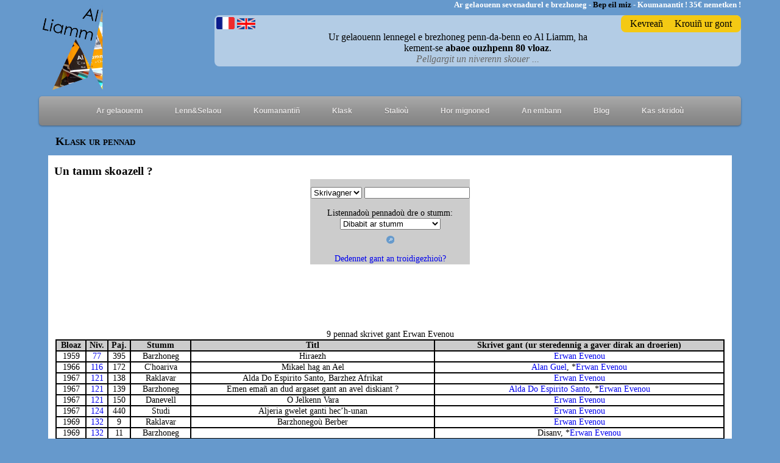

--- FILE ---
content_type: text/html; charset=utf-8
request_url: https://alliamm.bzh/Lenn.php?AL=klask&anv=346&kas=Kas
body_size: 5665
content:
<!DOCTYPE html PUBLIC "-//W3C//DTD XHTML 1.0 Transitional//EN" "https://www.w3.org/TR/xhtml1/DTD/xhtml1-transitional.dtd">
<html xmlns="https://www.w3.org/1999/xhtml">
<head>

<meta name="viewport" content="width=device-width, user-scalable=yes" />
<meta http-equiv="Content-Type" content="text/html; charset=UTF-8" />

<link href="Style/style.css" rel="stylesheet" type="text/css" />
<link href="Style/style_menu.css" rel="stylesheet" type="text/css" />
<script type="text/javascript" src="jquery-1.4.2.js"></script> 
<script type="text/javascript" src="https://ajax.googleapis.com/ajax/libs/jquery/1.10.2/jquery.min.js"></script>
<script src="https://ajax.googleapis.com/ajax/libs/jquery/3.5.1/jquery.min.js"></script>
<!--<link type="text/css" rel="stylesheet" href="Style/cookiebanner.style.css" />
<script type="text/javascript" src="js/cookiebanner.script.js"></script>-->

<style>
        *{margin:0;padding:0;text-decoration:none;list-style:none;box-sizing:border-box;}
</style>

<link rel="icon" href="t/Images/LOGOAL.ico" type="image/x-icon"/>

</head>


<script type="text/javascript">
var vu;
var anv;
function windowIdth(){
ment = $(window).width();
}

function fixMenu(){
var position = $(document).scrollTop();
var maxi = document.body.offsetWidth;
if (position >= topMenu) { 
menu.css("position","fixed");
menu.css("top","0%");
menu.css("z-index", index); 
//menu.css("left",leftMenu+"px");
menu.css("width", "100%");
//alert(document.body.offsetWidth);
menu.css("max-width", maxi + "px");
}
else {
menu.css("position","relative");
menu.css("width", "100%");
menu.css("max-width", maxi + "px");
//alert(menu.css("font-size"));
}}

function thumb(){
    
}

$(document).ready(function() {
if(navigator.userAgent.indexOf('Mobile') != -1)
{
	var mob = '';
	if(mob != 'laisse')
	{
	//IL S'AGIT D'UN MOBILE
    if(confirm('Mont war al lec\'hienn hezoug?') == true)
	{
		var doss = document.location.href;
		var newDoss = doss.replace('://', '://m.');
		document.location.href= newDoss;
	}
	else
	{
			}
	}
}
thumb();
doss = document.location.href; 
index = doss.lastIndexOf("/");
if(index == doss.length-1)
{
    anv = 'index.php';
}
else
{
    anv = doss.substring(doss.lastIndexOf("/")+1);
}

/*if($(window).width() < 1024)
{
    document.location.href="width/index.php"
}*/
if ($("#menu")) {
menu = $("#menu");
posMenu = menu.offset();
topMenu = posMenu.top;
//leftMenu = posMenu.left;
index = 1000;
setInterval("fixMenu()", 250);
setInterval("windowIdth()", 15);
}});

</script>

<body>
    
        
    <div id="page">
        <div id="entete">
                <div id="degemerMat">
                    <a href="index.php"><img src="t/Images/bandeau/bleu copie.png" /></a> 
                </div>
		<div id="slogan">
			<h4><span style="color:white;">Ar gelaouenn sevenadurel e brezhoneg - </span><span style="color:black;">Bep eil miz</span><span style="color:white;"> - Koumanantit ! 35€ nemetken !</span></h4>
		</div>
		<div id="linenn">
                    <div id="kevrean">
                        		<span><a href="kevrean.php">Kevrea&ntilde;</a></span><span id="kevreSpan">bla</span>
		<span id="kevreSpan2"><a href="krouin_kont1.php" title="Krouit buan ur gont evit gellout lenn ho kelaouenn en linenn!">Krouiñ ur gont</a></span>
                    </div>
            <div id="present">
                                    <div id="baniel">
                        <a href="index.php?yezh=galleg"><img src="t/Images/Degemer/drapeaufrancais.jpg" alt="Texte de présentation en français" title="Texte de présentation en français" /></a>   <a href="index.php?yezh=saozneg&p=1"><img src="t/Images/Degemer/drapeau-anglais.png" alt="Text of presentation in english" title="Text of presentation in english" /></a>
                    </div><!--baniel-->
                        
                            <div id="defile">
                                <p class="Skrid">Ur gelaouenn lennegel e brezhoneg penn-da-benn eo Al Liamm, ha<br />kement-se <strong>abaoe ouzhpenn 80 vloaz</strong>.<br /><span></span><a class="stouet" href="PDF.php?pdf=niv_skouer" target="_blank" onmouseover="this.style.fontWeight='bold'" onmouseout="this.style.fontWeight='normal'"><u>Pellgargit un niverenn skouer ...</u></a></p>
                            </div>
                        
                            </div><!--present-->
                </div><!--linenn-->
	</div><!--entete-->
	
	
	
	<div id="menu">
            ﻿<map name="Map" id="Map">
  <area shape="rect" coords="10,15,189,259" href="index.php" />
</map>

      

<script type="text/javascript"> 


</script>  

<div id="cssmenu">
  <ul>
     <!--<li><a href="index.php"><i class="fa fa-fw fa-home"></i> Degemer</a></li>-->
     <div id="centration">
     <li><a href=""><i class="fa fa-fw fa-bars"></i> Ar gelaouenn</a>
        <ul>
           <li><a href="Istor_AL.php">Istor Al Liamm</a></li>
           <li><a href="Skipailh.php">Ar Skipailh</a></li>
           <li><a href="Skipailh_k.php">Ar Grouerien</a></li>
           <li><a href="https://ronanhuon.alliamm.bzh" target="_blank">Ronan Huon</a></li>
        </ul>
     </li>
     <li><a href=""><i class="fa fa-fw fa-cog"></i> Lenn&Selaou</a>
        <ul>
            <!--<li><a href="Testenn.php">Adlenn...</a></li>-->
            <li><a href="Pennadou.php">Pennadoùigoù</a></li>
            <li><a href="Preder.php">Preder</a></li>
            <li><a href="Diellou.php">Dielloù</a></li>
            <li><a href="Selaou.php">Ha selaou!</a></li>
            <li><a href="digoust.php">Niverennoù digoust</a></li>
        </ul>
     </li>
     <li><a href="Koumanantin.php"><i class="fa fa-fw fa-phone"></i> Koumanantiñ</a></li>
     <li><a href=""><i class="fa fa-fw fa-phone"></i> Klask</a>
        <ul>
            <li><a href="Lenn.php">Klask ur pennad</a></li>
            <li><a href="Roll_niverennou.php">Roll niverennoù</a></li>
            <li><a href="Roll_skrivagnerien.php">Roll skrivagnerien</a></li>
        </ul>
    </li>
    <li><a href="Staliou.php"><i class="fa fa-fw fa-phone"></i> Stalioù</a></li>
    <li><a href="mignoned.php"><i class="fa fa-fw fa-phone"></i> Hor mignoned</a></li>
    <!--<li><a href="400vet.php"><i class="fa fa-fw fa-phone"></i> Gouel ar 400<sup>vet</sup></a></li>-->
    <li><a href=""><i class="fa fa-fw fa-phone"></i> An embann</a>
        <ul>
            <li><a href="Embann.php">Gouzout hiroc'h...</a></li>
			<li><a href="katalog.php">Katalog an embann</a></li>
			<li><a href="Atersadennou.php">Korn ar skrivagnerien</a></li>
            <li><a href="geriadur.php">Geriadur Al Liamm</a></li>
            <li><a href="arbibl.php">Maodez Glanndour</a></li>
			<li><a href="levriou.php">Levrioù digoust</a></li>
			<li><a href="levr_da_selaou.php">Levrioù da selaou</a></li>
			<li><a href="Priziou.php">Prizioù</a></li>
        </ul>
    </li>
	<li><a href="https://skrivan.alliamm.bzh" target="_blank"></i>Blog</a></li>
    <li><a href="" onclick="open('Kas_mail.php?piv=skridou','new','width=800,height=700,toolbar=no,location=no,directories=no,status=no,menubar=no,scrollbars=yes,resizeable=no')"><i class="fa fa-fw fa-phone"></i>Kas skridoù</a></li>
    </div>
  </ul>
</div>
        </div><!--menu-->
        <div id="bloc">


<head>

<title>Al Liamm - Klask</title>

</head>

                <p class="titlig_box">Klask ur pennad</p>
                <div id="kinnigPage">
                    <div id="klask_aus">
			<div id="nivdiv_titl">
				<h3 style="margin-top:0px;" onmouseover="this.style.cursor='pointer'" onclick="montrage()">Un tamm skoazell ?</h3>
			</div><!--nivdiv_titl-->
                            <div id="sikour">
				<p align="center" class="Skrid_b"><strong>Meur a zoare da glask a ginniger deoc'h</strong></p>
				<p class="Skrid_b"><strong>1) Klask roll ar pennado&ugrave; dre&nbsp;:</strong></p>
				<p class="Skrid_b">&nbsp;&nbsp;&nbsp;&mdash; Skrivagner (pe troer)&nbsp;: Goude beza&ntilde; dibabet &quot;Skrivagner&quot; er roll, skrivit anv ar skrivagner. Gellet a rit skriva&ntilde; penn kenta&ntilde; e anv pe e anv bihan (3 lizherenn d'an nebeuta&ntilde;).<br />
									&nbsp;&nbsp;&nbsp;&mdash; Titl&nbsp;: Dibabit &quot;Titl&quot; er roll, ha skrivit un tamm eus an titl emaoc'h o klask (3 lizherenn d'an nebeuta&ntilde;).<br />
									&nbsp;&nbsp;&nbsp;&mdash; Niverenn&nbsp;: Evit kaout taolenn un niverenn, dibabit er roll &quot;Niverenn&quot;   ha skrivit un niverenn. Dont a ray neuze an holl bennado&ugrave; a gaver en   niverenn-se.
					<p class="Skrid_c"><strong>Taolit evezh</strong><br />
					<em>Evit an niverenno&ugrave; kozh eo ret skriva&ntilde; an niverenno&ugrave; en ur   stumm dishe&ntilde;vel :<br />
					&bull;&nbsp;Etre <strong>Th1</strong> ha <strong>Th7</strong> evit an niverenno&ugrave;   Tir na n&Oacute;g kozh (1945-1946)<br />
					&bull;&nbsp;Etre <strong>Tn1</strong> ha <strong>Tn5</strong> evit niverenno&ugrave;   all (eil stumm) Tir na n&Oacute;g kozh (1946-1947)<br />
					&bull;&nbsp;<strong>K</strong> evit niverenn <strong>Kened</strong> (1946)</em></p>
				<p class="Skrid_b">&nbsp;&nbsp;&nbsp;&mdash; Bloaz&nbsp;: Dibabit &quot;Bloaz&quot; er roll, ha skrivit ar bloavezh emaoc'h o klask.</p>
					<p class="Skrid_b"><strong>2) Gwelet listenn ar pennado&ugrave; dre o stumm&nbsp;:</strong></p>
					<p class="Skrid_b">&nbsp;&nbsp;&nbsp;Dibabit ar stumm ho peus c'hoant ha gwedeit er pajennoù (renket int dre vloaz ha dre niverenn).<br />
					N'eo nemet listennadoù. N'hallot ket silañ ar respontoù evel ar re all.</p>
					<p class="Skrid_b"><strong>3) Gwelet roll an troidigezhioù&nbsp;:</strong></p>
					<p class="Skrid_b">&nbsp;&nbsp;&nbsp;Klikit war al liamm. Gwelet a reot an holl droidigezhioù bet embannet er gelaouenn. Implijit goude ar siloù evit bihanaat an niver a respontoù.</p>
					<p class="Skrid_b"><strong>4) Klask holl bennadoù ur rummad&nbsp;:</strong></p>
					<p class="Skrid_b">&nbsp;&nbsp;&nbsp;Laoskit goullo al lodenn gentañ, ha dibabit ar seurt pennadoù ho peus c'hoant da welet ar roll anezhañ.<br>
					Ur frazenn a lâro deoc'h n'ho peus ket skrivet mann ebet pe sellet ouzh ar rummad, ha klikit war ar ger 'rummad'.</p>
					</p>
                            </div><!--sikour-->


                    </div><!--klask_dehou-->
                    
                    <div id="klask_dindan">
			<table id="klaskig_dindan" class="Skrid">
				<tr><td>
					<div id="recherche" >
<div id="form">
<form method="get" action="Lenn.php?AL=klask&" name="klask">
        	<select id ="dib" name="dib">
		<option value="1" selected="selected">Skrivagner</option>
		<option value="2" >Titl</option>
		<option value="3" >Niverenn</option>
		<option value="4" >Bloaz</option>
	</select>
	<input type="text" name="ger" />
	<input type="text" name="AL" value="klask" style="display:none;" />
	
	<br />
<span><br />Listennadoù pennadoù dre o stumm:<br />
<select id ="stummour" name="stummour" onchange="changement(this);">
	<option value="-  -" selected="selected">Dibabit ar stumm</option>
				<option value="1"  >Skrid</option>
					<option value="2"  >Danevell</option>
					<option value="3"  >Eñvorennoù</option>
					<option value="4"  >Studi</option>
					<option value="5"  >Barzhoneg</option>
					<option value="6"  >Notennoù</option>
					<option value="7"  >Roll/Renabl</option>
					<option value="8"  >Pennad-kelaouiñ</option>
					<option value="9"  >Prezegenn</option>
					<option value="10"  >Lizher</option>
					<option value="11"  >C'hoariva</option>
					<option value="12"  >Kanaouenn</option>
					<option value="13"  >Deizlevr</option>
					<option value="14"  >Pennad-stur</option>
					<option value="15"  >Pedenn</option>
					<option value="16"  >Raklavar</option>
					<option value="17"  >Diviz</option>
					<option value="18"  >Danvez arnodenn</option>
					<option value="19"  >C'hoari</option>
					<option value="20"  >Pennad-kaoz</option>
					<option value="21"  >Marvailh</option>
					<option value="22"  >Buhezskrid</option>
					<option value="23"  >E koun</option>
					<option value="24"  >Dudi</option>
					<option value="25"  >Preder</option>
					<option value="26"  >Beajiñ</option>
					<option value="27"  >Istor sokial ar brezhoneg</option>
					<option value="28"  >Stourm</option>
					<option value="29"  >War roudoù Al Liamm</option>
					<option value="30"  >Dielloù</option>
					<option value="31"  >Testeni</option>
				
</select>
</span>
        <br />
	<input type="submit" value="" name="kas" class="bouton_submit" />
</form>
<br />
<span><a href="Lenn.php?AL=klask&tro=1">Dedennet gant an troidigezhioù?</a></span></div><!--form-->
<div id="enklask">
<br /><br /><br /><table id="mesResultats"><caption><br /><br />9 pennad skrivet gant Erwan Evenou<br /><p></p></caption><tr class="krech"><td class="bloaz">Bloaz</td><td class="niv">Niv.</td><td class="paj">Paj.</td><td class="genre">Stumm</td><td class="titl">Titl</td><td class="skriv">Skrivet gant (ur steredennig a gaver dirak an droerien)</td></tr><tr class="disoch">
					<td class="bloaz" title="1959">1959</td>
					<td class="niv"><a href="Lenn.php?AL=klask&dib=3&ger=77&kas=Kas">77</a></td>
					<td class="paj">395</td>
					<td class="genre" title="Barzhoneg">Barzhoneg</td>
					<td class="titl">Hiraezh</td>
					<td class="skriv"><a href="Lenn.php?AL=klask&anv=346&kas=Kas">Erwan Evenou</a></td>
				   </tr>
			<tr class="disoch">
					<td class="bloaz" title="1966">1966</td>
					<td class="niv"><a href="Lenn.php?AL=klask&dib=3&ger=116&kas=Kas">116</a></td>
					<td class="paj">172</td>
					<td class="genre" title="C'hoariva">C'hoariva</td>
					<td class="titl">Mikael hag an Ael</td>
					<td class="skriv"><a href="Lenn.php?AL=klask&anv=436&kas=Kas">Alan Guel</a>, *<a href="Lenn.php?AL=klask&anv=346&kas=Kas">Erwan Evenou</a></td>
				   </tr>
			<tr class="disoch">
					<td class="bloaz" title="1967">1967</td>
					<td class="niv"><a href="Lenn.php?AL=klask&dib=3&ger=121&kas=Kas">121</a></td>
					<td class="paj">138</td>
					<td class="genre" title="Raklavar">Raklavar</td>
					<td class="titl">Alda Do Espirito Santo, Barzhez Afrikat</td>
					<td class="skriv"><a href="Lenn.php?AL=klask&anv=346&kas=Kas">Erwan Evenou</a></td>
				   </tr>
			<tr class="disoch">
					<td class="bloaz" title="1967">1967</td>
					<td class="niv"><a href="Lenn.php?AL=klask&dib=3&ger=121&kas=Kas">121</a></td>
					<td class="paj">139</td>
					<td class="genre" title="Barzhoneg">Barzhoneg</td>
					<td class="titl">Emen emañ an dud argaset gant an avel diskiant ?</td>
					<td class="skriv"><a href="Lenn.php?AL=klask&anv=452&kas=Kas">Alda Do Espirito Santo</a>, *<a href="Lenn.php?AL=klask&anv=346&kas=Kas">Erwan Evenou</a></td>
				   </tr>
			<tr class="disoch">
					<td class="bloaz" title="1967">1967</td>
					<td class="niv"><a href="Lenn.php?AL=klask&dib=3&ger=121&kas=Kas">121</a></td>
					<td class="paj">150</td>
					<td class="genre" title="Danevell">Danevell</td>
					<td class="titl">O Jelkenn Vara</td>
					<td class="skriv"><a href="Lenn.php?AL=klask&anv=346&kas=Kas">Erwan Evenou</a></td>
				   </tr>
			<tr class="disoch">
					<td class="bloaz" title="1967">1967</td>
					<td class="niv"><a href="Lenn.php?AL=klask&dib=3&ger=124&kas=Kas">124</a></td>
					<td class="paj">440</td>
					<td class="genre" title="Studi">Studi</td>
					<td class="titl">Aljeria gwelet ganti hec’h-unan</td>
					<td class="skriv"><a href="Lenn.php?AL=klask&anv=346&kas=Kas">Erwan Evenou</a></td>
				   </tr>
			<tr class="disoch">
					<td class="bloaz" title="1969">1969</td>
					<td class="niv"><a href="Lenn.php?AL=klask&dib=3&ger=132&kas=Kas">132</a></td>
					<td class="paj">9</td>
					<td class="genre" title="Raklavar">Raklavar</td>
					<td class="titl">Barzhonegoù Berber</td>
					<td class="skriv"><a href="Lenn.php?AL=klask&anv=346&kas=Kas">Erwan Evenou</a></td>
				   </tr>
			<tr class="disoch">
					<td class="bloaz" title="1969">1969</td>
					<td class="niv"><a href="Lenn.php?AL=klask&dib=3&ger=132&kas=Kas">132</a></td>
					<td class="paj">11</td>
					<td class="genre" title="Barzhoneg">Barzhoneg</td>
					<td class="titl"></td>
					<td class="skriv">Disanv, *<a href="Lenn.php?AL=klask&anv=346&kas=Kas">Erwan Evenou</a></td>
				   </tr>
			<tr class="disoch">
					<td class="bloaz" title="2009">2009</td>
					<td class="niv"><a href="Lenn.php?AL=klask&dib=3&ger=376&kas=Kas">376</a></td>
					<td class="paj">66</td>
					<td class="genre" title="Eñvorennoù">Eñvorennoù</td>
					<td class="titl">Hanter-kant vloaz war-lerc’h</td>
					<td class="skriv"><a href="Lenn.php?AL=klask&anv=346&kas=Kas">Erwan Evenou</a></td>
				   </tr>
					</table>
		
		
		</div><!--enklask-->
<div id="mui" style="text-align:center;"><br />
		1324 skrivagner, 6309 pennad (1433 danevell, 1462 studiadenn, 1655 barzhoneg, 95 pezh-c'hoari...)		</div><!--mui-->
</div><!--recherche-->

<script type="text/javascript">

function gwir()
{
    var submitted = -1;
    var url = document.location.href.split('?');
    var url2 = url[1].split('&');
    var url3;
    for(var i=0; i < url2.length; i++)
    {
        url3 = url2[i].split('=');
        if(url3[0] == 'stummour') submitted = url3[1];        
    }
    if(submitted > -1)
    {
        var endroit = document.getElementById('stummour');
        endroit.selectedIndex = submitted;
        changement(endroit);
    }
}
function changement(sel)
{
    var gwelet = sel.options[sel.selectedIndex].text;
	if(document.getElementById('mesResultats'))
	{
            if(gwelet != 'Dibabit ar stumm')
            {
                var table = document.getElementsByTagName('td');
                
                for(var i=0; i<table.length; i++)
                {
                    if(table[i].className == 'genre' && table[i].textContent != 'Stumm')
                    {
                        
                        if(table[i].textContent === gwelet) table[i].parentElement.style.display = '';
                        else table[i].parentElement.style.display = 'none';
                    }
                }
            }
            else
            {
                var table = document.getElementsByTagName('td');
                for(var i=0; i<table.length; i++)
                {
                    table[i].parentElement.style.display = '';
                }
            }
            
	}
	/*else
	{
            alert('coucou');
            document.location.href = 'Lenn.php?AL=klask&s=' + sel.options[sel.selectedIndex].val(); // a remplacer par le code de redirection
        }*/
}
</script>				</tr></td>
			</table><!--enklask-->
                    </div><!--klask_kleiz-->
                
                
                </div>
</div>
        
        
        
        
        
        
            
        </div><!--bloc-->
        
    </div><!--page-->
    <div id="troad">
	﻿<!--<img src="t/Images/bandeau/frise.png" />-->
<p><span class="Skrid_gwenn" id="menu_t"><a href="gerkuzh.php">Mera&ntilde;</a> - <a style="cursor:pointer;" onclick="open('Kas_mail.php?piv=postmaster','new','width=800,height=700,toolbar=no,location=no,directories=no,status=no,menubar=no,scrollbars=yes,resizeable=no')">Postmaster</a> - <a href="policy.php">Diwar-benn an toupinoù</a> - <a href="Skipailh.php">Darempred</a> - Al Liamm 2017<br>
<div>
<table id="rouedad">
						<tr>
							<td><a href="https://www.facebook.com/al.liamm.1" target="_blank"><img src="t/Images/bandeau/fb.png" style="max-width:1.5em;" /></a></td>
							<td><a href="https://twitter.com/al_liamm" target="_blank"><img src="t/Images/bandeau/twitter.png" style="max-width:1.5em;" /></a></td>
							<td><a href="https://www.instagram.com/al_liamm/" target="_blank"><img src="t/Images/bandeau/insta.png" style="max-width:1.5em;" /></a></td>
							<td><a href="https://mastodon.fedi.bzh/@alliamm" target="_blank"><img src="t/Images/bandeau/masto.png" style="max-width:1.5em;" /></a></td>
						</tr>
					</table></div>
					</span></p>
					
    </div><!--troad-->
</body>
</html>

<script type="text/javascript">

function montrage()
{
    
    var obja = document.getElementById('sikour');
    var dis = obja.style.display;
    //alert('oh!');
    if(dis == 'none') obja.style.display = 'block';
    else obja.style.display = 'none';
}


</script>
